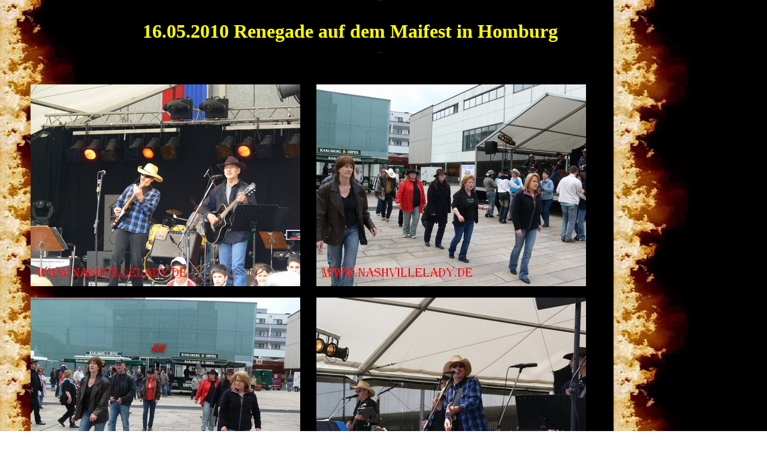

--- FILE ---
content_type: text/html
request_url: http://nashvillelady.de/kneipp_liners_homburg2010.htm
body_size: 650
content:
<!DOCTYPE HTML PUBLIC "-//W3C//DTD HTML 4.01 Transitional//EN">
<html>
<head>
<title>kneipp_liners_homburg2010</title>
<meta http-equiv="Content-Type" content="text/html; charset=iso-8859-1">
</head>

<body background="bgh11.gif">
<table width="1040" border="0" cellpadding="0" cellspacing="0">
  <!--DWLayoutTable-->
  <tr> 
    <td width="43" height="26">&nbsp;</td>
    <td width="113">&nbsp;</td>
    <td width="152">&nbsp;</td>
    <td width="152">&nbsp;</td>
    <td width="46">&nbsp;</td>
    <td width="14">&nbsp;</td>
    <td width="81">&nbsp;</td>
    <td width="157">&nbsp;</td>
    <td width="238">&nbsp;</td>
    <td width="44"></td>
  </tr>
  <tr> 
    <td height="51">&nbsp;</td>
    <td>&nbsp;</td>
    <td colspan="7" valign="top"><div align="center"><font color="#FFFF00" size="6" face="Comic Sans MS"><strong>16.05.2010 
        Renegade auf dem Maifest in Homburg</strong></font></div></td>
    <td></td>
  </tr>
  <tr> 
    <td height="56">&nbsp;</td>
    <td>&nbsp;</td>
    <td>&nbsp;</td>
    <td>&nbsp;</td>
    <td>&nbsp;</td>
    <td>&nbsp;</td>
    <td>&nbsp;</td>
    <td>&nbsp;</td>
    <td>&nbsp;</td>
    <td></td>
  </tr>
  <tr> 
    <td height="337">&nbsp;</td>
    <td colspan="4" valign="top"><img src="10_05_homburg0001.JPG" width="450" height="337"></td>
    <td>&nbsp;</td>
    <td colspan="3" valign="top"><img src="10_05_homburg0002.JPG" width="450" height="337"></td>
    <td></td>
  </tr>
  <tr> 
    <td height="19"></td>
    <td>&nbsp;</td>
    <td></td>
    <td></td>
    <td></td>
    <td></td>
    <td></td>
    <td></td>
    <td></td>
    <td></td>
  </tr>
  <tr> 
    <td height="337"></td>
    <td colspan="4" valign="top"><img src="10_05_homburg0003.JPG" width="450" height="337"></td>
    <td></td>
    <td colspan="3" valign="top"><img src="10_05_homburg0004.JPG" width="450" height="337"></td>
    <td></td>
  </tr>
  <tr> 
    <td height="17"></td>
    <td></td>
    <td></td>
    <td></td>
    <td></td>
    <td></td>
    <td></td>
    <td></td>
    <td></td>
    <td></td>
  </tr>
  <tr> 
    <td height="337"></td>
    <td></td>
    <td></td>
    <td colspan="5" valign="top"><img src="10_05_homburg0005.JPG" width="450" height="337"></td>
    <td>&nbsp;</td>
    <td></td>
  </tr>
  <tr> 
    <td height="103"></td>
    <td></td>
    <td></td>
    <td>&nbsp;</td>
    <td>&nbsp;</td>
    <td></td>
    <td></td>
    <td></td>
    <td></td>
    <td></td>
  </tr>
  <tr>
    <td height="111"></td>
    <td></td>
    <td></td>
    <td>&nbsp;</td>
    <td colspan="3" valign="top"><a href="kneipp_liners_bilder.htm"><img src="back11.gif" width="141" height="111" border="0"></a></td>
    <td>&nbsp;</td>
    <td></td>
    <td></td>
  </tr>
  <tr>
    <td height="148"></td>
    <td></td>
    <td></td>
    <td>&nbsp;</td>
    <td>&nbsp;</td>
    <td></td>
    <td></td>
    <td></td>
    <td></td>
    <td></td>
  </tr>
</table>
</body>
</html>
